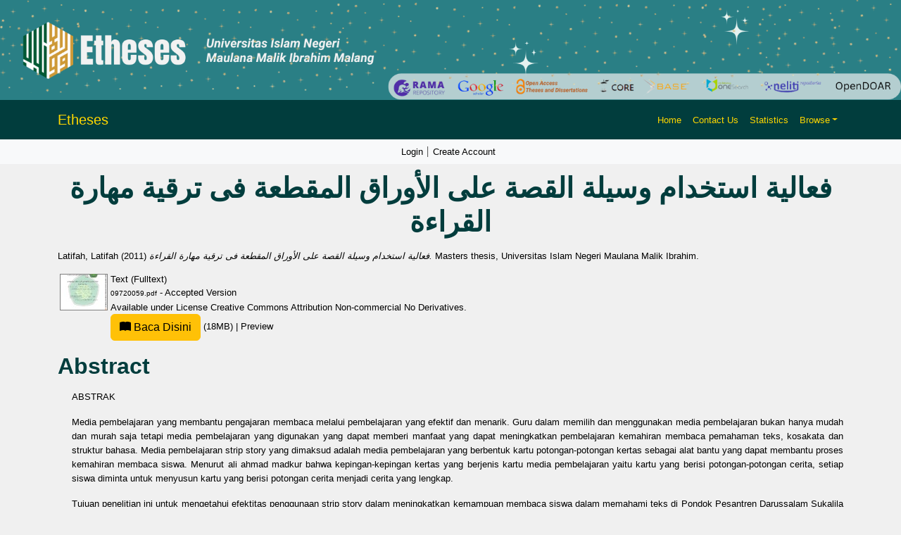

--- FILE ---
content_type: text/html; charset=utf-8
request_url: http://etheses.uin-malang.ac.id/7382/
body_size: 8602
content:
<!DOCTYPE html PUBLIC "-//W3C//DTD XHTML 1.0 Transitional//EN" "http://www.w3.org/TR/xhtml1/DTD/xhtml1-transitional.dtd">
<html xmlns="http://www.w3.org/1999/xhtml" lang="en">
  <head>
    <script type="text/javascript" src="http://www.google.com/jsapi">// <!-- No script --></script>
    <script type="text/javascript">
            google.load("visualization", "1", {packages:["corechart", "geochart"]});
    </script> 
    <link rel="alternate" href="etheses.uin-malang.ac.id" hreflang="x-default" />
    <meta http-equiv="X-UA-Compatible" content="IE=edge" />
    <meta charset="UTF-8" />
    <meta name="viewport" content="width=device-width, initial-scale=1" />
    <title> فعالية استخدام وسيلة القصة على الأوراق المقطعة فى ترقية مهارة القراءة  - Etheses of Maulana Malik Ibrahim State Islamic University</title>
    <link href="https://cdn.jsdelivr.net/npm/bootstrap@5.3.2/dist/css/bootstrap.min.css" rel="stylesheet" />
    <link href="https://cdn.jsdelivr.net/npm/bootstrap-icons/font/bootstrap-icons.css" rel="stylesheet" />

    <link rel="icon" href="/favicon.ico" type="image/x-icon" />
    <link rel="icon" href="/images/logoweb.gif" type="image/x-icon" />
    <meta name="google-site-verification" content="ux4jvuQiFPji0mNQwYGrN0cQJM6vY3RUPwEIsCuF6lY" />
    <meta name="eprints.eprintid" content="7382" />
<meta name="eprints.rev_number" content="7" />
<meta name="eprints.eprint_status" content="archive" />
<meta name="eprints.userid" content="1320" />
<meta name="eprints.dir" content="disk0/00/00/73/82" />
<meta name="eprints.datestamp" content="2017-07-24 09:36:22" />
<meta name="eprints.lastmod" content="2017-07-24 09:36:22" />
<meta name="eprints.status_changed" content="2017-07-24 09:36:22" />
<meta name="eprints.type" content="thesis" />
<meta name="eprints.metadata_visibility" content="show" />
<meta name="eprints.creators_name" content="Latifah, Latifah" />
<meta name="eprints.creators_id" content="09720059" />
<meta name="eprints.contributors_name" content="Murtadho, Nurul" />
<meta name="eprints.contributors_name" content="Mustofa, Gareeb Allah Baa Bikr" />
<meta name="eprints.title" content="فعالية استخدام وسيلة القصة على الأوراق المقطعة فى ترقية مهارة القراءة" />
<meta name="eprints.ispublished" content="unpub" />
<meta name="eprints.divisions" content="magisterPBA" />
<meta name="eprints.full_text_status" content="public" />
<meta name="eprints.keywords" content="مهارة القراءة ;القصة على الأوراق المقطعة; Media strip story; kemampuan membaca; The strip story; reading skill" />
<meta name="eprints.abstract" content="ABSTRAK

Media pembelajaran yang membantu pengajaran membaca melalui pembelajaran yang efektif  dan  menarik.  Guru  dalam memilih dan menggunakan media   pembelajaran   bukan   hanya   mudah   dan   murah   saja   tetapi   media pembelajaran yang digunakan yang dapat memberi manfaat yang dapat meningkatkan pembelajaran kemahiran membaca pemahaman teks, kosakata dan struktur bahasa. Media pembelajaran strip story yang dimaksud adalah  media pembelajaran yang berbentuk kartu potongan-potongan kertas sebagai alat bantu yang dapat membantu proses kemahiran membaca siswa. Menurut ali ahmad madkur bahwa kepingan-kepingan kertas yang berjenis kartu media pembelajaran yaitu kartu yang berisi potongan-potongan cerita, setiap siswa diminta untuk menyusun kartu yang berisi potongan cerita menjadi cerita yang lengkap.

Tujuan penelitian ini untuk mengetahui efektitas penggunaan strip story dalam meningkatkan kemampuan membaca siswa dalam memahami teks di Pondok Pesantren Darussalam Sukalila Jatibarang Indramayu Jawa Barat, mengetahui efektifitas penggunaan media strip story dalam kemahiran membaca pada kekayaan bahasa siswa di Pondok Pesantren Darussalam Sukalila Jatibarang Indramayu Jawa Barat, efektifitas penggunaan media strip story dalam meningkatkan motivasi belajar membaca siswa di Pondok Pesantren Darussalam Sukalila Jatibarang Indramayu Jawa Barat.

Penelitian eksperimen tahun ajaran 2010-2011 M, peneliti menggunakan observasi, wawancara, menggunakan angket dan test. Hasil penelitian ini menunjukkan bahwa penggunaan media strip story dapat meningkatkan kemampuan membaca siswa dalam pemahaman teks dan kekayaan bahasa dan dapat meningkatkan motivasi belajar siswa dalam pelajaran qiro’ah (muthola’ah). Berdasarkan hasil dari kedua tes pretes dan post test dengan menggunakan t-test adanya pengaruh pada kemampuan membaca. Hasil nilai t-test pada kemampuan pemahaman teks (8.8442026), &gt; t-tabel (3.88), hasil nilai rata-rata 76.5, hasil nilai t-test pada kekayaan bahasa (10.925153), &gt; t-tabel (3.88), hasil nilai rata-rata 78 nilai ini menunjukkan adanya peningkatan nilai pada siswa pada tingkat memuaskan. Peneliti berkesimpulan bahwa media strip story sebagai strategi pembelajaran dapat meningkatkan kemampuan membaca siswa pada pemahaman teks, kekayaan bahasa dan meningkatkan motivasi belajar siswa.

Berdasarkan hasil penelitian ini, maka hendaknya para peneliti berikut untuk mengembangkan media dalam pembelajaran membaca atau pembelajaran yang lain yang dapat dijadikan perbandingan antara media strip story dengan media pembelajaran yang lain.

ABSTRACT

Teaching aids that help the teaching and learning process by the effective activities and interesting in using the media a teacher doesn’t choose the teaching aids that easy and cheap only, but the teaching aids that gives much benefits in developing the reading learning on the text comprehension and increase the language and language structure. Strip story is one of the media / case from teaching  that  helps  the  reading  process.  Ali  Ahmed  said  this  Strip  Story  is teaching aids a kind of a short story card that divided. And this cards is divided of story. The students is asked to arrange the cards to be a story.

The research aimed at knowing the effectiveness of strip story teaching aids application in improving and developing students’ reading skill that comprehension of the text and increase language and to know the effectiveness to develop motivation learning of students for Darussalam Boarding School Sukalila Jatibarang Indramayu West Java.

The methodology of this research is empirical research used by the researcher to obtain results of the experiment in the school year 2010-2011, the researcher discovered the data through direct observation and interview and questionnaire and test.

The results of can be concluded that : the test of pre-test and post-test results for text comprehension it showed that the t-count result (8.8442026) &gt; t- table (3.88) at p &lt;.1. The results of pre-test and post-test results for increase the language it showed that the t-count result (10.925153) &gt; t-table (3.88) at p &lt;.1. So does the result of pre-test and post test for reading skill of comprehension text an increase the language, from the aspect of average result students obtained reading skill, it showed that students’ competence in comprehension of the text is 76.5 and increase  the  language  is  78  it  means  that  there  was  significant  for  students’ reading  competence  before  and  after  the  application  of     Strip  Story.  The application of “Strip Story” had effective and significant influence in developing students’ reading skill.

Based on this result research, be desirable that for researchers after this research for expand the reading teaching aids or other learning, and to compare between   the strip story teaching aids and the other teaching aids." />
<meta name="eprints.date" content="2011-06-25" />
<meta name="eprints.institution" content="Universitas Islam Negeri Maulana Malik Ibrahim" />
<meta name="eprints.thesis_type" content="masters" />
<meta name="eprints.thesis_name" content="other" />
<meta name="eprints.supervisor" content="Murtadho, Nurul" />
<meta name="eprints.supervisor" content="Mustofa, Gareeb Allah Baa Bikr" />
<meta name="eprints.citation" content="  Latifah, Latifah  (2011) فعالية استخدام وسيلة القصة على الأوراق المقطعة فى ترقية مهارة القراءة.  Masters thesis, Universitas Islam Negeri Maulana Malik Ibrahim.   " />
<meta name="eprints.document_url" content="http://etheses.uin-malang.ac.id/7382/1/09720059.pdf" />
<link rel="schema.DC" href="http://purl.org/DC/elements/1.0/" />
<meta name="DC.relation" content="http://etheses.uin-malang.ac.id/7382/" />
<meta name="DC.title" content="فعالية استخدام وسيلة القصة على الأوراق المقطعة فى ترقية مهارة القراءة" />
<meta name="DC.creator" content="Latifah, Latifah" />
<meta name="DC.description" content="ABSTRAK

Media pembelajaran yang membantu pengajaran membaca melalui pembelajaran yang efektif  dan  menarik.  Guru  dalam memilih dan menggunakan media   pembelajaran   bukan   hanya   mudah   dan   murah   saja   tetapi   media pembelajaran yang digunakan yang dapat memberi manfaat yang dapat meningkatkan pembelajaran kemahiran membaca pemahaman teks, kosakata dan struktur bahasa. Media pembelajaran strip story yang dimaksud adalah  media pembelajaran yang berbentuk kartu potongan-potongan kertas sebagai alat bantu yang dapat membantu proses kemahiran membaca siswa. Menurut ali ahmad madkur bahwa kepingan-kepingan kertas yang berjenis kartu media pembelajaran yaitu kartu yang berisi potongan-potongan cerita, setiap siswa diminta untuk menyusun kartu yang berisi potongan cerita menjadi cerita yang lengkap.

Tujuan penelitian ini untuk mengetahui efektitas penggunaan strip story dalam meningkatkan kemampuan membaca siswa dalam memahami teks di Pondok Pesantren Darussalam Sukalila Jatibarang Indramayu Jawa Barat, mengetahui efektifitas penggunaan media strip story dalam kemahiran membaca pada kekayaan bahasa siswa di Pondok Pesantren Darussalam Sukalila Jatibarang Indramayu Jawa Barat, efektifitas penggunaan media strip story dalam meningkatkan motivasi belajar membaca siswa di Pondok Pesantren Darussalam Sukalila Jatibarang Indramayu Jawa Barat.

Penelitian eksperimen tahun ajaran 2010-2011 M, peneliti menggunakan observasi, wawancara, menggunakan angket dan test. Hasil penelitian ini menunjukkan bahwa penggunaan media strip story dapat meningkatkan kemampuan membaca siswa dalam pemahaman teks dan kekayaan bahasa dan dapat meningkatkan motivasi belajar siswa dalam pelajaran qiro’ah (muthola’ah). Berdasarkan hasil dari kedua tes pretes dan post test dengan menggunakan t-test adanya pengaruh pada kemampuan membaca. Hasil nilai t-test pada kemampuan pemahaman teks (8.8442026), &gt; t-tabel (3.88), hasil nilai rata-rata 76.5, hasil nilai t-test pada kekayaan bahasa (10.925153), &gt; t-tabel (3.88), hasil nilai rata-rata 78 nilai ini menunjukkan adanya peningkatan nilai pada siswa pada tingkat memuaskan. Peneliti berkesimpulan bahwa media strip story sebagai strategi pembelajaran dapat meningkatkan kemampuan membaca siswa pada pemahaman teks, kekayaan bahasa dan meningkatkan motivasi belajar siswa.

Berdasarkan hasil penelitian ini, maka hendaknya para peneliti berikut untuk mengembangkan media dalam pembelajaran membaca atau pembelajaran yang lain yang dapat dijadikan perbandingan antara media strip story dengan media pembelajaran yang lain.

ABSTRACT

Teaching aids that help the teaching and learning process by the effective activities and interesting in using the media a teacher doesn’t choose the teaching aids that easy and cheap only, but the teaching aids that gives much benefits in developing the reading learning on the text comprehension and increase the language and language structure. Strip story is one of the media / case from teaching  that  helps  the  reading  process.  Ali  Ahmed  said  this  Strip  Story  is teaching aids a kind of a short story card that divided. And this cards is divided of story. The students is asked to arrange the cards to be a story.

The research aimed at knowing the effectiveness of strip story teaching aids application in improving and developing students’ reading skill that comprehension of the text and increase language and to know the effectiveness to develop motivation learning of students for Darussalam Boarding School Sukalila Jatibarang Indramayu West Java.

The methodology of this research is empirical research used by the researcher to obtain results of the experiment in the school year 2010-2011, the researcher discovered the data through direct observation and interview and questionnaire and test.

The results of can be concluded that : the test of pre-test and post-test results for text comprehension it showed that the t-count result (8.8442026) &gt; t- table (3.88) at p &lt;.1. The results of pre-test and post-test results for increase the language it showed that the t-count result (10.925153) &gt; t-table (3.88) at p &lt;.1. So does the result of pre-test and post test for reading skill of comprehension text an increase the language, from the aspect of average result students obtained reading skill, it showed that students’ competence in comprehension of the text is 76.5 and increase  the  language  is  78  it  means  that  there  was  significant  for  students’ reading  competence  before  and  after  the  application  of     Strip  Story.  The application of “Strip Story” had effective and significant influence in developing students’ reading skill.

Based on this result research, be desirable that for researchers after this research for expand the reading teaching aids or other learning, and to compare between   the strip story teaching aids and the other teaching aids." />
<meta name="DC.date" content="2011-06-25" />
<meta name="DC.type" content="Thesis" />
<meta name="DC.type" content="NonPeerReviewed" />
<meta name="DC.format" content="text" />
<meta name="DC.language" content="ar" />
<meta name="DC.rights" content="cc_by_nc_nd_4" />
<meta name="DC.identifier" content="http://etheses.uin-malang.ac.id/7382/1/09720059.pdf" />
<meta name="DC.identifier" content="  Latifah, Latifah  (2011) فعالية استخدام وسيلة القصة على الأوراق المقطعة فى ترقية مهارة القراءة.  Masters thesis, Universitas Islam Negeri Maulana Malik Ibrahim.   " />
<link rel="alternate" href="http://etheses.uin-malang.ac.id/cgi/export/eprint/7382/BibTeX/etheses-eprint-7382.bib" type="text/plain" title="BibTeX" />
<link rel="alternate" href="http://etheses.uin-malang.ac.id/cgi/export/eprint/7382/JSON/etheses-eprint-7382.js" type="application/json; charset=utf-8" title="JSON" />
<link rel="alternate" href="http://etheses.uin-malang.ac.id/cgi/export/eprint/7382/Text/etheses-eprint-7382.txt" type="text/plain; charset=utf-8" title="ASCII Citation" />
<link rel="alternate" href="http://etheses.uin-malang.ac.id/cgi/export/eprint/7382/DIDL/etheses-eprint-7382.xml" type="text/xml; charset=utf-8" title="MPEG-21 DIDL" />
<link rel="alternate" href="http://etheses.uin-malang.ac.id/cgi/export/eprint/7382/DC/etheses-eprint-7382.txt" type="text/plain; charset=utf-8" title="Dublin Core" />
<link rel="alternate" href="http://etheses.uin-malang.ac.id/cgi/export/eprint/7382/HTML/etheses-eprint-7382.html" type="text/html; charset=utf-8" title="HTML Citation" />
<link rel="alternate" href="http://etheses.uin-malang.ac.id/cgi/export/eprint/7382/COinS/etheses-eprint-7382.txt" type="text/plain; charset=utf-8" title="OpenURL ContextObject in Span" />
<link rel="alternate" href="http://etheses.uin-malang.ac.id/cgi/export/eprint/7382/EndNote/etheses-eprint-7382.enw" type="text/plain; charset=utf-8" title="EndNote" />
<link rel="alternate" href="http://etheses.uin-malang.ac.id/cgi/export/eprint/7382/Atom/etheses-eprint-7382.xml" type="application/atom+xml;charset=utf-8" title="Atom" />
<link rel="alternate" href="http://etheses.uin-malang.ac.id/cgi/export/eprint/7382/RDFXML/etheses-eprint-7382.rdf" type="application/rdf+xml" title="RDF+XML" />
<link rel="alternate" href="http://etheses.uin-malang.ac.id/cgi/export/eprint/7382/RDFNT/etheses-eprint-7382.nt" type="text/plain" title="RDF+N-Triples" />
<link rel="alternate" href="http://etheses.uin-malang.ac.id/cgi/export/eprint/7382/METS/etheses-eprint-7382.xml" type="text/xml; charset=utf-8" title="METS" />
<link rel="alternate" href="http://etheses.uin-malang.ac.id/cgi/export/eprint/7382/Refer/etheses-eprint-7382.refer" type="text/plain" title="Refer" />
<link rel="alternate" href="http://etheses.uin-malang.ac.id/cgi/export/eprint/7382/MODS/etheses-eprint-7382.xml" type="text/xml; charset=utf-8" title="MODS" />
<link rel="alternate" href="http://etheses.uin-malang.ac.id/cgi/export/eprint/7382/RDFN3/etheses-eprint-7382.n3" type="text/n3" title="RDF+N3" />
<link rel="alternate" href="http://etheses.uin-malang.ac.id/cgi/export/eprint/7382/XML/etheses-eprint-7382.xml" type="application/vnd.eprints.data+xml; charset=utf-8" title="EP3 XML" />
<link rel="alternate" href="http://etheses.uin-malang.ac.id/cgi/export/eprint/7382/ContextObject/etheses-eprint-7382.xml" type="text/xml; charset=utf-8" title="OpenURL ContextObject" />
<link rel="alternate" href="http://etheses.uin-malang.ac.id/cgi/export/eprint/7382/RIS/etheses-eprint-7382.ris" type="text/plain" title="Reference Manager" />
<link rel="alternate" href="http://etheses.uin-malang.ac.id/cgi/export/eprint/7382/Simple/etheses-eprint-7382.txt" type="text/plain; charset=utf-8" title="Simple Metadata" />
<link rel="Top" href="http://etheses.uin-malang.ac.id/" />
    <link rel="Sword" href="https://etheses.uin-malang.ac.id/sword-app/servicedocument" />
    <link rel="SwordDeposit" href="https://etheses.uin-malang.ac.id/id/contents" />
    <link rel="Search" type="text/html" href="http://etheses.uin-malang.ac.id/cgi/search" />
    <link rel="Search" type="application/opensearchdescription+xml" href="http://etheses.uin-malang.ac.id/cgi/opensearchdescription" />
    <script type="text/javascript" src="http://www.google.com/jsapi"><!--padder--></script><script type="text/javascript">
// <![CDATA[
google.load("visualization", "1", {packages:["corechart", "geochart"]});
// ]]></script><script type="text/javascript">
// <![CDATA[
var eprints_http_root = "http:\/\/etheses.uin-malang.ac.id";
var eprints_http_cgiroot = "http:\/\/etheses.uin-malang.ac.id\/cgi";
var eprints_oai_archive_id = "etheses.uin-malang.ac.id";
var eprints_logged_in = false;
// ]]></script>
    <style type="text/css">.ep_logged_in { display: none }</style>
    <link rel="stylesheet" type="text/css" href="/style/auto-3.3.15.css" />
    <script type="text/javascript" src="/javascript/auto-3.3.15.js"><!--padder--></script>
    <!--[if lte IE 6]>
        <link rel="stylesheet" type="text/css" href="/style/ie6.css" />
   <![endif]-->
    <meta name="Generator" content="EPrints 3.3.15" />
    <meta http-equiv="Content-Type" content="text/html; charset=UTF-8" />
    <meta http-equiv="Content-Language" content="en" />
    
    <style>
	body {
		background-color: #F0F0F0; /* Warna latar belakang */
	}

	.navbar {
		background-color: #013d3d; /* Teal gelap untuk kontras yang lebih baik */
	}

	.bg-custom-gradient {
    background: linear-gradient(135deg, #198754, #ffc107);
}

	.navbar-brand, .nav-link {
		color: #FFD700; /* Kuning */
	}

	.navbar-brand:hover, .nav-link:hover {
		color: #FFFFFF; /* Putih saat di-hover */
	}

	.card {
		background-color: #FFFFFF; /* Putih untuk kartu */
	}

	footer {
		background-color: #008080; /* Footer teal */
		color: white; /* Warna teks di footer */
	}
	
    


	.search-box {
		margin: 80px 0; /* Margin untuk memberikan ruang */
		display: flex; /* Menggunakan flexbox untuk tata letak */
		justify-content: center; /* Memusatkan kotak pencarian */
	}
    textarea {
  		resize: both; // 1
	}

	.search-container {
		padding: 20px; /* Padding untuk kontainer */
		width: 80%; /* Mengatur lebar sesuai kebutuhan */
		/* max-width: 800px; Lebar maksimum */
		max-width: 100%; /* Lebar maksimum */
		text-align: center; /* Memusatkan teks di dalam kontainer */
	}

	.search-input {
		width: 80%; /* Lebar input pencarian */
		padding: 12px 20px; /* Padding untuk input */
		border-radius: 5px; /* Sudut melengkung */
		border: 1px solid #CED4DA; /* Border ringan */
		font-size: 16px; /* Ukuran font */
	}

	.search-button {
		background-color: #FFD700; /* Kuning untuk tombol */
		border: none; /* Tanpa border */
		border-radius: 5px; /* Sudut melengkung */
		color: #000; /* Teks hitam */
		padding: 12px 20px; /* Padding untuk tombol */
		cursor: pointer; /* Kursor pointer saat di-hover */
		margin-left: 10px; /* Ruang antara input dan tombol */
	}

	.search-button:hover {
		background-color: #006666; /* Teal gelap saat di-hover */
		color: #FFD700; /* Teks kuning saat di-hover */
	}

	.advanced-button {
		margin-top: 20px; /* Margin untuk memberikan ruang */
		background-color: #013d3d; /* Teal gelap untuk tombol */
		border: none; /* Tanpa border */
		border-radius: 5px; /* Sudut melengkung */
		color: #FFFFFF; /* Teks putih */
		padding: 10px 20px; /* Padding untuk tombol */
		cursor: pointer; /* Kursor pointer saat di-hover */
	}

	.advanced-button:hover {
		background-color: #006666; /* Teal gelap saat di-hover */
		color: #FFD700; /* Teks kuning saat di-hover */
	}
	
	.latest-additions {
    margin-top: 20px; /* Memberikan ruang di atas */
	color: #000; /* Teks hitam */
	text-decoration: underline; /* Garis bawah saat di-hover */
		text-decoration-color: #FFD700; /* Warna garis bawah saat di-hover */
	}
	

	.latest-additions .card {
		border: none; /* Menghapus border default */
		transition: transform 0.2s; /* Animasi saat hover */
	}

	.latest-additions .card:hover {
		transform: scale(1.02); /* Membesar sedikit saat di-hover */
	}

	.latest-additions .card-title {
		font-size: 1.5rem; /* Ukuran font untuk judul */
		color: #FFFFFF; /* Teks putih untuk judul */
	}

	.latest-additions p {
		font-size: 1rem; /* Ukuran font untuk teks */
		color: #333; /* Warna teks */
	}
	
	
	h1, h2, h3, h4, h5, h6 {
    color: #013d3d; /* Warna teal gelap untuk semua heading */
    font-family: 'Arial', sans-serif; /* Jenis font untuk heading */
    font-weight: bold; /* Menebalkan teks */
    margin-bottom: 15px; /* Ruang di bawah heading */
	}

	h1 {
		font-size: 2.5rem; /* Ukuran font untuk h1 */
	}

	h2 {
		font-size: 2rem; /* Ukuran font untuk h2 */
	}

	h3 {
		font-size: 1.75rem; /* Ukuran font untuk h3 */
	}

	h4 {
		font-size: 1.5rem; /* Ukuran font untuk h4 */
	}

	h5 {
		font-size: 1.25rem; /* Ukuran font untuk h5 */
	}

	h6 {
		font-size: 1rem; /* Ukuran font untuk h6 */
	}

	/* Jika ingin menambahkan efek hover pada heading */
	h1:hover, h2:hover, h3:hover, h4:hover, h5:hover, h6:hover {
		text-decoration: underline; /* Garis bawah saat di-hover */
		text-decoration-color: #FFD700; /* Warna garis bawah saat di-hover */
	}
		
		
	
	
	
    </style>
</head>
<body>
    <div>
        <!-- Banner -->
        <div class="container-fluid p-0">
            <img src="http://etheses.uin-malang.ac.id/images/2.png" class="img-fluid w-100" alt="Responsive Banner" />
        </div>
        <!-- Header & Navigation -->
        <nav class="navbar navbar-expand-lg navbar-light">
            <div class="container">
                <a class="navbar-brand" style="color: #FFD700;" href="http://etheses.uin-malang.ac.id">Etheses</a>
                <button class="navbar-toggler" type="button" data-bs-toggle="collapse" data-bs-target="#navbarNav" style="background-color: white;">
                    <span class="navbar-toggler-icon"></span>
                </button>
                <div class="collapse navbar-collapse" id="navbarNav">
                    <ul class="navbar-nav ms-auto">
                        <li class="nav-item"><a class="nav-link" style="color: #FFD700;" href="http://etheses.uin-malang.ac.id">Home</a></li>
                        <li class="nav-item"><a class="nav-link" style="color: #FFD700;" href="http://etheses.uin-malang.ac.id/information.html">Contact Us</a></li>
                        <li class="nav-item"><a class="nav-link" style="color: #FFD700;" href="/cgi/stats/report">Statistics</a></li>
                        <li class="nav-item dropdown">
                            <a class="nav-link dropdown-toggle" href="#" id="navbarDropdown" role="button" data-bs-toggle="dropdown" aria-expanded="false" style="color: #FFD700;">Browse</a>
                            <ul class="dropdown-menu" aria-labelledby="navbarDropdown">
                                <li><a class="dropdown-item" href="http://etheses.uin-malang.ac.id/view/year/">Browse by Year</a></li>
								<li><a class="dropdown-item" href="http://etheses.uin-malang.ac.id/view/subjects/">Browse by Subject</a></li>
								<li><a class="dropdown-item" href="http://etheses.uin-malang.ac.id/view/divisions/">Browse by Division</a></li>
								<li><a class="dropdown-item" href="http://etheses.uin-malang.ac.id/view/creators/">Browse by Author</a></li>
								<!--<li><a class="dropdown-item" href="http://etheses.uin-malang.ac.id/view/person/">Browse by Person</a></li>-->
								<li><a class="dropdown-item" href="http://etheses.uin-malang.ac.id/view/supervisor/">Browse by Supervisor</a></li>
                            </ul>
                        </li>
                        <li class="nav-item">
                            <div id="google_translate_element"></div>
                        </li>
                    </ul>
                </div>
            </div>
        </nav>
		<!-- Secondary Navbar -->
		<nav class="navbar navbar-expand-lg navbar-light bg-light">
			<div class="container">
				<button class="navbar-toggler" type="button" data-bs-toggle="collapse" data-bs-target="#secondaryNav">
					<span class="navbar-toggler-icon"></span>
				</button>
				<div class="collapse navbar-collapse" id="secondaryNav">
				  <div class="navbar-nav mx-auto">
					<div>
					  <ul class="ep_tm_key_tools" id="ep_tm_menu_tools"><li><a href="http://etheses.uin-malang.ac.id/cgi/users/home">Login</a></li><li><a href="/cgi/register">Create Account</a></li></ul>
					</div>
				  </div>
				</div>
			</div>
		</nav>
        <div id="main_content" class="mb-5">
			<div class="container">
			  <div class="row">
				<div class="col-12">
				  <h1 id="page-title" class="ep_tm_pagetitle">
					

فعالية استخدام وسيلة القصة على الأوراق المقطعة فى ترقية مهارة القراءة


				  </h1>
				  <div class="ep_summary_content"><div class="ep_summary_content_left"></div><div class="ep_summary_content_right"></div><div class="ep_summary_content_top"></div><div class="ep_summary_content_main">

  <p style="margin-bottom: 1em">
    


    <span class="person_name">Latifah, Latifah</span>
  

(2011)

<em>فعالية استخدام وسيلة القصة على الأوراق المقطعة فى ترقية مهارة القراءة.</em>


    Masters thesis, Universitas Islam Negeri Maulana Malik Ibrahim.
  




  </p>

  

  

    
  
    
      
      <table>
        
          <tr>
            <td valign="top" align="right"><a class="ep_document_link" onmouseover="EPJS_ShowPreview( event, 'doc_preview_167477' );" onmouseout="EPJS_HidePreview( event, 'doc_preview_167477' );" href="http://etheses.uin-malang.ac.id/7382/1/09720059.pdf"><img class="ep_doc_icon" alt="[img]" src="http://etheses.uin-malang.ac.id/7382/1.hassmallThumbnailVersion/09720059.pdf" border="0" /></a><div id="doc_preview_167477" class="ep_preview"><table><tr><td><img class="ep_preview_image" alt="" src="http://etheses.uin-malang.ac.id/7382/1.haspreviewThumbnailVersion/09720059.pdf" border="0" /><div class="ep_preview_title">Preview</div></td></tr></table></div></td>
            <td valign="top">
              

<!-- document citation -->


<span class="ep_document_citation">
<span class="document_format">Text (Fulltext)</span>
<br /><span class="document_filename">09720059.pdf</span>
 - Accepted Version
  


  <br />Available under License <a href="http://creativecommons.org/licenses/by-nc-nd/4.0/">Creative Commons Attribution Non-commercial No Derivatives</a>.

</span>

<br />
              <a href="http://etheses.uin-malang.ac.id/7382/1/09720059.pdf" class="ep_document_link" target="_blank">
                 <button type="button" class="btn btn-warning" style="text-decoration:none;">
                    <i class="bi bi-book-fill" aria-hidden="true"></i> Baca Disini
                </button>
                  (18MB)
              </a>
              
			  
			  | <a href="http://etheses.uin-malang.ac.id/7382/1.haslightboxThumbnailVersion/09720059.pdf" rel="lightbox[docs] nofollow" title="Preview">Preview</a>
			  
			  
              
  
              <ul>
              
              </ul>
            </td>
          </tr>
        
      </table>
    

  

  
  
  

  
    <h2>Abstract</h2>
    <div class="rtl ltr"><p style="text-align: left; margin: 1em auto 0em auto;"><p class="ep_field_para" align="justify" style="direction: ltr; line-height: 1.6; padding-left: 20px;">ABSTRAK</p><p class="ep_field_para" align="justify" style="direction: ltr; line-height: 1.6; padding-left: 20px;">Media pembelajaran yang membantu pengajaran membaca melalui pembelajaran yang efektif  dan  menarik.  Guru  dalam memilih dan menggunakan media   pembelajaran   bukan   hanya   mudah   dan   murah   saja   tetapi   media pembelajaran yang digunakan yang dapat memberi manfaat yang dapat meningkatkan pembelajaran kemahiran membaca pemahaman teks, kosakata dan struktur bahasa. Media pembelajaran strip story yang dimaksud adalah  media pembelajaran yang berbentuk kartu potongan-potongan kertas sebagai alat bantu yang dapat membantu proses kemahiran membaca siswa. Menurut ali ahmad madkur bahwa kepingan-kepingan kertas yang berjenis kartu media pembelajaran yaitu kartu yang berisi potongan-potongan cerita, setiap siswa diminta untuk menyusun kartu yang berisi potongan cerita menjadi cerita yang lengkap.</p><p class="ep_field_para" align="justify" style="direction: ltr; line-height: 1.6; padding-left: 20px;">Tujuan penelitian ini untuk mengetahui efektitas penggunaan strip story dalam meningkatkan kemampuan membaca siswa dalam memahami teks di Pondok Pesantren Darussalam Sukalila Jatibarang Indramayu Jawa Barat, mengetahui efektifitas penggunaan media strip story dalam kemahiran membaca pada kekayaan bahasa siswa di Pondok Pesantren Darussalam Sukalila Jatibarang Indramayu Jawa Barat, efektifitas penggunaan media strip story dalam meningkatkan motivasi belajar membaca siswa di Pondok Pesantren Darussalam Sukalila Jatibarang Indramayu Jawa Barat.</p><p class="ep_field_para" align="justify" style="direction: ltr; line-height: 1.6; padding-left: 20px;">Penelitian eksperimen tahun ajaran 2010-2011 M, peneliti menggunakan observasi, wawancara, menggunakan angket dan test. Hasil penelitian ini menunjukkan bahwa penggunaan media strip story dapat meningkatkan kemampuan membaca siswa dalam pemahaman teks dan kekayaan bahasa dan dapat meningkatkan motivasi belajar siswa dalam pelajaran qiro’ah (muthola’ah). Berdasarkan hasil dari kedua tes pretes dan post test dengan menggunakan t-test adanya pengaruh pada kemampuan membaca. Hasil nilai t-test pada kemampuan pemahaman teks (8.8442026), &gt; t-tabel (3.88), hasil nilai rata-rata 76.5, hasil nilai t-test pada kekayaan bahasa (10.925153), &gt; t-tabel (3.88), hasil nilai rata-rata 78 nilai ini menunjukkan adanya peningkatan nilai pada siswa pada tingkat memuaskan. Peneliti berkesimpulan bahwa media strip story sebagai strategi pembelajaran dapat meningkatkan kemampuan membaca siswa pada pemahaman teks, kekayaan bahasa dan meningkatkan motivasi belajar siswa.</p><p class="ep_field_para" align="justify" style="direction: ltr; line-height: 1.6; padding-left: 20px;">Berdasarkan hasil penelitian ini, maka hendaknya para peneliti berikut untuk mengembangkan media dalam pembelajaran membaca atau pembelajaran yang lain yang dapat dijadikan perbandingan antara media strip story dengan media pembelajaran yang lain.</p><p class="ep_field_para" align="justify" style="direction: ltr; line-height: 1.6; padding-left: 20px;">ABSTRACT</p><p class="ep_field_para" align="justify" style="direction: ltr; line-height: 1.6; padding-left: 20px;">Teaching aids that help the teaching and learning process by the effective activities and interesting in using the media a teacher doesn’t choose the teaching aids that easy and cheap only, but the teaching aids that gives much benefits in developing the reading learning on the text comprehension and increase the language and language structure. Strip story is one of the media / case from teaching  that  helps  the  reading  process.  Ali  Ahmed  said  this  Strip  Story  is teaching aids a kind of a short story card that divided. And this cards is divided of story. The students is asked to arrange the cards to be a story.</p><p class="ep_field_para" align="justify" style="direction: ltr; line-height: 1.6; padding-left: 20px;">The research aimed at knowing the effectiveness of strip story teaching aids application in improving and developing students’ reading skill that comprehension of the text and increase language and to know the effectiveness to develop motivation learning of students for Darussalam Boarding School Sukalila Jatibarang Indramayu West Java.</p><p class="ep_field_para" align="justify" style="direction: ltr; line-height: 1.6; padding-left: 20px;">The methodology of this research is empirical research used by the researcher to obtain results of the experiment in the school year 2010-2011, the researcher discovered the data through direct observation and interview and questionnaire and test.</p><p class="ep_field_para" align="justify" style="direction: ltr; line-height: 1.6; padding-left: 20px;">The results of can be concluded that : the test of pre-test and post-test results for text comprehension it showed that the t-count result (8.8442026) &gt; t- table (3.88) at p &lt;.1. The results of pre-test and post-test results for increase the language it showed that the t-count result (10.925153) &gt; t-table (3.88) at p &lt;.1. So does the result of pre-test and post test for reading skill of comprehension text an increase the language, from the aspect of average result students obtained reading skill, it showed that students’ competence in comprehension of the text is 76.5 and increase  the  language  is  78  it  means  that  there  was  significant  for  students’ reading  competence  before  and  after  the  application  of     Strip  Story.  The application of “Strip Story” had effective and significant influence in developing students’ reading skill.</p><p class="ep_field_para" align="justify" style="direction: ltr; line-height: 1.6; padding-left: 20px;">Based on this result research, be desirable that for researchers after this research for expand the reading teaching aids or other learning, and to compare between   the strip story teaching aids and the other teaching aids.</p></p></div>
  

  <!-- Menambahkan kelas Bootstrap container dan table-responsive -->
<div class="container">
  <div class="table-responsive">
    <table class="table table-striped" width="100%" align="center" cellpadding="3">
      <tr>
        <th width="20%" align="right">Item Type:</th>
        <td>
          Thesis
          
          
          (Masters)
        </td>
      </tr>
      
      
        
      
        
      
        
          <tr>
            <th align="right">Supervisor:</th>
            <td valign="top"><span class="person_name">Murtadho, Nurul</span> and <span class="person_name">Mustofa, Gareeb Allah Baa Bikr</span></td>
          </tr>
        
      
        
          <tr>
            <th align="right">Contributors:</th>
            <td valign="top"><table border="1" cellspacing="0" cellpadding="2"><tr><th>Contribution</th><th>Name</th><th>Email</th></tr><tr><td>UNSPECIFIED</td><td><span class="person_name">Murtadho, Nurul</span></td><td>UNSPECIFIED</td></tr><tr><td>UNSPECIFIED</td><td><span class="person_name">Mustofa, Gareeb Allah Baa Bikr</span></td><td>UNSPECIFIED</td></tr></table></td>
          </tr>
        
      
        
          <tr>
            <th align="right">Keywords:</th>
            <td valign="top">مهارة القراءة ;القصة على الأوراق المقطعة; Media strip story; kemampuan membaca; The strip story; reading skill</td>
          </tr>
        
      
        
      
        
          <tr>
            <th align="right">Departement:</th>
            <td valign="top"><a href="http://etheses.uin-malang.ac.id/view/divisions/magisterPBA/">Sekolah Pascasarjana &gt; Program Studi Magister Pendidikan Bahasa Arab</a></td>
          </tr>
        
      
        
      
        
      
        
          <tr>
            <th align="right">Depositing User:</th>
            <td valign="top">

<span class="ep_name_citation"><span class="person_name">Mohammad Syahriel Ar</span></span>

</td>
          </tr>
        
      
        
          <tr>
            <th align="right">Date Deposited:</th>
            <td valign="top">24 Jul 2017 16:36</td>
          </tr>
        
      
        
          <tr>
            <th align="right">Last Modified:</th>
            <td valign="top">24 Jul 2017 16:36</td>
          </tr>
        
      
      <tr>
        <th align="right">URI:</th>
        <td valign="top"><a href="http://etheses.uin-malang.ac.id/id/eprint/7382">http://etheses.uin-malang.ac.id/id/eprint/7382</a></td>
      </tr>
    </table>
  </div>
</div>

  <!--untuk irstats-->
  
<h3 class="irstats2_summary_page_header">Downloads</h3>
<div class="irstats2_summary_page_container">
<p>Downloads per month over past year</p>
<div id="irstats2_summary_page_downloads" class="irstats2_graph"></div>
<!--<p style="text-align:center"><a href="#" id="irstats2_summary_page:link">View more statistics</a></p>-->
</div>
<script type="text/javascript">
document.observe("dom:loaded",function(){

		var irstats2_summary_page_eprintid = '7382';

		/* $( 'irstats2_summary_page:link' ).setAttribute( 'href', '/cgi/stats/report/eprint/' + irstats2_summary_page_eprintid ); */

		new EPJS_Stats_GoogleGraph ( { 'context': {
			'range':'4y',
			'set_name': 'eprint',
			'set_value': irstats2_summary_page_eprintid,
			'datatype':'downloads' },
			'options': {
			'container_id': 'irstats2_summary_page_downloads', 'date_resolution':'month','graph_type':'column'
			} } );
		});

</script>


  
  

  
    <h3>Actions (login required)</h3>
    <table class="ep_summary_page_actions">
    
      <tr>
        <td><a href="/cgi/users/home?screen=EPrint%3A%3AView&amp;eprintid=7382"><img src="/style/images/action_view.png" title="View Item" alt="View Item" class="ep_form_action_icon" /></a></td>
        <td>View Item</td>
      </tr>
    
    </table>
  

</div><div class="ep_summary_content_bottom"></div><div class="ep_summary_content_after"></div></div>
				</div>
			  </div>
			</div>
		  </div>
		  
        <!-- Footer atas -->
<div class="footer-top bg-custom-gradient text-white py-4">
    <div class="container">
        <div class="row">
            <!-- Link Terkait -->
            <div class="col-md-4">
                <h5 style="color: white;">Link Terkait</h5> <!-- Mengubah warna teks menjadi putih -->
                <ul class="list-unstyled">
                    <li><a href="http://library.uin-malang.ac.id" target="_blank" style="color: #FFD700;">Website Official</a></li>
                    <li><a href="http://library.uin-malang.ac.id/bebas-pustaka/" target="_blank" style="color: #FFD700;">Tentang Kami</a></li>
                    <li><a href="http://etheses.uin-malang.ac.id/information.html" target="_blank" style="color: #FFD700;">Layanan</a></li>
                    <li><a href="http://library.uin-malang.ac.id/ask-a-librarian/" target="_blank" style="color: #FFD700;">Kontak</a></li>
                </ul>
            </div>
            <!-- Media Sosial -->
            <div class="col-md-4">
                <h5 style="color: white;">Media Sosial</h5> <!-- Mengubah warna teks menjadi putih -->
                <ul class="list-unstyled">
					<li><a href="https://web.facebook.com/PerpustakaanPusatUinMalikiMalang" target="_blank" style="color: #FFD700;">
						<i class="bi bi-facebook"></i> Facebook
					</a></li>
					<li><a href="https://twitter.com/UINMalang_Lib" target="_blank" style="color: #FFD700;">
						<i class="bi bi-twitter"></i> Twitter
					</a></li>
					<li><a href="https://www.instagram.com/uinmaliki_library/" target="_blank" style="color: #FFD700;">
						<i class="bi bi-instagram"></i> Instagram
					</a></li>
					<li><a href="https://t.me/perpustakaanuinmalang" target="_blank" style="color: #FFD700;">
						<i class="bi bi-telegram"></i> Telegram
					</a></li>
				</ul>
            </div>
            <!-- Alamat -->
            <div class="col-md-4">
                <h5 style="color: white;">Alamat</h5> <!-- Mengubah warna teks menjadi putih -->
                <p style="color: white;">Gedung Abdurrahman Wahid </p>
                <p style="color: white;">Jl. Gajayana No.50, Dinoyo, Lowokwaru, Malang,</p>
				<p style="color: white;">Jawa Timur 65149, Indonesia</p>
                <p style="color: white;">Email: csc@uin-malang.ac.id</p>
            </div>
        </div>
    </div>
</div>

<!-- Footer bawah -->
<footer class="text-center py-3" style="background-color: #008080; color: white;">
    <p>© 2025 etheses UIN Malang. Semua hak cipta dilindungi.</p>
    <div>etheses of Maulana Malik Ibrahim State Islamic University of Malang is powered by <em><a href="http://eprints.org/software/" style="color: #FFD700;">EPrints 3</a></em> and supports <a href="http://www.openarchives.org" style="color: #FFD700;">OAI 2.0</a> with a base URL of <tt><a href="http://etheses.uin-malang.ac.id/cgi/oai2" style="color: #FFD700;">here</a></tt>.</div>
</footer>

        <script src="https://cdn.jsdelivr.net/npm/bootstrap@5.3.2/dist/js/bootstrap.bundle.min.js">// <!-- No script --></script>
        <script type="text/javascript">
            function googleTranslateElementInit() {
                new google.translate.TranslateElement({ pageLanguage: 'en' }, 'google_translate_element');
            }
        </script>
        <script src="//translate.google.com/translate_a/element.js?cb=googleTranslateElementInit">// <!-- No script --></script>
    </div>
</body>
</html>